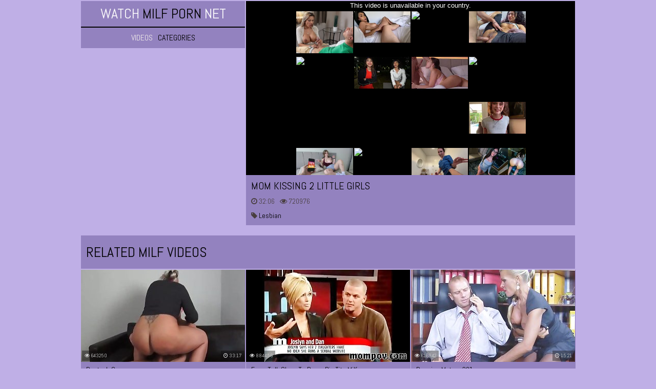

--- FILE ---
content_type: text/html; charset=UTF-8
request_url: https://watchmilfporn.net/video/mom-kissing-2-little-girls
body_size: 4381
content:
<!DOCTYPE html>
<html lang="en">
    <head>
        <title>Mom kissing 2 little girls - WatchMilfPorn.net</title>
        <meta name="viewport" content="width=device-width; initial-scale=1.0; maximum-scale=1.0; user-scalable=yes;"/>
        <meta name="apple-touch-fullscreen" content="YES" />
        <meta name="description" content="Mom kissing 2 little girls on WatchMilfPorn.net" />
        <link href="/css/styles.css" type="text/css" rel="stylesheet">
        <link href="https://fonts.googleapis.com/css?family=Abel" rel="stylesheet">
        <link rel="canonical" href="https://watchmilfporn.net/video/mom-kissing-2-little-girls" />
        <base target="_blank">
    </head>
    <body>

        <div class="wrapper">

            <div class="head-wrapper">

                <div class="head">
                    <div class="head-top">
                        <div class="head-open-menu" title="MENU">
                            <i class="fa fa-bars"></i>
                        </div>
                        <div class="logo">
                            <a href="/">Watch<span> Milf Porn </span>Net</a>
                        </div>
                    </div>
                    <div class="head-bottom">
                        <div class="head-menu">
                            <ul>
                                <li class="active"><a href="/all/">Videos</a></li>
                                <li><a href="/">Categories</a></li>
                            </ul>
                        </div>
                    </div>
                </div>

            </div>

            <div class="video-block">
            
                <div class="player">                    
                    <iframe src="https://www.pornhub.com/embed/ph5a1dbf234d8ff" frameborder="0" height="481" width="608" scrolling="no"></iframe>
                </div>

                <div class="video-info">
                
                        <h1>Mom kissing 2 little girls</h1>

                    <ul class="video-meta">
                        <li><i class="fa fa-clock-o"></i> <span>32:06</span></li>
                        <li><i class="fa fa-eye"></i> <span>720976</span></li>
                    </ul>

                    <ul class="video-tags">

                                <li><a href="/lesbian/"><i class="fa fa-tag"></i> Lesbian</a></li>

                    </ul>
                </div>

            </div>

            <div class="right-player-col">

            </div>
            
            

            <div class="clear-line"></div>

                        <h2>Related Milf Videos</h2>
                        
            
                <div class="thumb-bl">
                    <div class="thumb">
                        <a href="/video/deutsch-cougar">
                            <img src="/wmp/thumbs/76/254_Cougar.jpg" alt="Deutsch Cougar">
                            <p>Deutsch Cougar</p>
                        </a>
                        <div class="thumb-dur"><i class="fa fa-clock-o"></i> 33:17</div>
                        <div class="thumb-total"><i class="fa fa-eye"></i> 643250</div>
                    </div>
                </div>
            
                <div class="thumb-bl">
                    <div class="thumb">
                        <a href="/video/from-talk-show-to-porno-big-tits-milf">
                            <img src="/wmp/thumbs/70/828_tits.jpg" alt="From talk show to porno big tits milf">
                            <p>From talk show to porno big tits milf</p>
                        </a>
                        <div class="thumb-dur"><i class="fa fa-clock-o"></i> 5:28</div>
                        <div class="thumb-total"><i class="fa fa-eye"></i> 884456</div>
                    </div>
                </div>
            
                <div class="thumb-bl">
                    <div class="thumb">
                        <a href="/video/russian-mature-391">
                            <img src="/wmp/thumbs/71/271_Russian.jpg" alt="Russian Mature 391">
                            <p>Russian Mature 391</p>
                        </a>
                        <div class="thumb-dur"><i class="fa fa-clock-o"></i> 15:21</div>
                        <div class="thumb-total"><i class="fa fa-eye"></i> 616842</div>
                    </div>
                </div>
            
                <div class="thumb-bl">
                    <div class="thumb">
                        <a href="/video/embarazada-con-ni-o-polla">
                            <img src="/wmp/thumbs/73/866_.jpg" alt="Embarazada con niño polla">
                            <p>Embarazada con niño polla</p>
                        </a>
                        <div class="thumb-dur"><i class="fa fa-clock-o"></i> 42:56</div>
                        <div class="thumb-total"><i class="fa fa-eye"></i> 695138</div>
                    </div>
                </div>
            
                <div class="thumb-bl">
                    <div class="thumb">
                        <a href="/video/hot-british-milf-in-stockings-heels">
                            <img src="/wmp/thumbs/69/753_Stockings.jpg" alt="Hot British Milf In Stockings & Heels">
                            <p>Hot British Milf In Stockings & Heels</p>
                        </a>
                        <div class="thumb-dur"><i class="fa fa-clock-o"></i> 25:16</div>
                        <div class="thumb-total"><i class="fa fa-eye"></i> 801768</div>
                    </div>
                </div>
            
                <div class="thumb-bl">
                    <div class="thumb">
                        <a href="/video/real-brother-sister-sex-video-hd">
                            <img src="/wmp/thumbs/77/056_sex_video_HD.jpg" alt="Real brother sister sex video HD">
                            <p>Real brother sister sex video HD</p>
                        </a>
                        <div class="thumb-dur"><i class="fa fa-clock-o"></i> 20:46</div>
                        <div class="thumb-total"><i class="fa fa-eye"></i> 680613</div>
                    </div>
                </div>
            
                <div class="thumb-bl">
                    <div class="thumb">
                        <a href="/video/mia-khalifa-my-hijab-compilation-video-i-hope-you">
                            <img src="/wmp/thumbs/79/525_Video.jpg" alt="MIA KHALIFA - My Hijab Compilation Video! I Hope You Enjoy It">
                            <p>MIA KHALIFA - My Hijab Compilation Video! I Hope You Enjoy It</p>
                        </a>
                        <div class="thumb-dur"><i class="fa fa-clock-o"></i> 12:07</div>
                        <div class="thumb-total"><i class="fa fa-eye"></i> 815590</div>
                    </div>
                </div>
            
                <div class="thumb-bl">
                    <div class="thumb">
                        <a href="/video/thick-cum-facial-for-azzurra">
                            <img src="/wmp/thumbs/74/229_cum_facial_Azzurra.jpg" alt="Thick cum facial for Azzurra">
                            <p>Thick cum facial for Azzurra</p>
                        </a>
                        <div class="thumb-dur"><i class="fa fa-clock-o"></i> 7:46</div>
                        <div class="thumb-total"><i class="fa fa-eye"></i> 669802</div>
                    </div>
                </div>
            
                <div class="thumb-bl">
                    <div class="thumb">
                        <a href="/video/horny-big-tit-blonde-milf-nails-stud">
                            <img src="/wmp/thumbs/61/407_big.jpg" alt="Horny big tit blonde milf nails a stud">
                            <p>Horny big tit blonde milf nails a stud</p>
                        </a>
                        <div class="thumb-dur"><i class="fa fa-clock-o"></i> 25:35</div>
                        <div class="thumb-total"><i class="fa fa-eye"></i> 2149040</div>
                    </div>
                </div>
            
                <div class="thumb-bl">
                    <div class="thumb">
                        <a href="/video/husband-replacement">
                            <img src="/wmp/thumbs/59/634_Husband_replacement.jpg" alt="Husband replacement">
                            <p>Husband replacement</p>
                        </a>
                        <div class="thumb-dur"><i class="fa fa-clock-o"></i> 40:22</div>
                        <div class="thumb-total"><i class="fa fa-eye"></i> 1250459</div>
                    </div>
                </div>
            
            
                <div class="thumb-bl">
                    <div class="thumb">
                        <a href="/video/fucking-my-milf-sister">
                            <img src="/wmp/thumbs/83/483_MILF.jpg" alt="FUCKING MY MILF SISTER">
                            <p>FUCKING MY MILF SISTER</p>
                        </a>
                        <div class="thumb-dur"><i class="fa fa-clock-o"></i> 1:35</div>
                        <div class="thumb-total"><i class="fa fa-eye"></i> 2226</div>
                    </div>
                </div>
            
                <div class="thumb-bl">
                    <div class="thumb">
                        <a href="/video/amateur-milf-pov-fuck">
                            <img src="/wmp/thumbs/82/276_Amateur_fuck.jpg" alt="Amateur MILF POV fuck">
                            <p>Amateur MILF POV fuck</p>
                        </a>
                        <div class="thumb-dur"><i class="fa fa-clock-o"></i> 10:18</div>
                        <div class="thumb-total"><i class="fa fa-eye"></i> 17174</div>
                    </div>
                </div>
            
                <div class="thumb-bl">
                    <div class="thumb">
                        <a href="/video/amateur-blonde-milf-anal-with-younger-man">
                            <img src="/wmp/thumbs/82/626_Man.jpg" alt="Amateur Blonde Milf Anal With Younger Man">
                            <p>Amateur Blonde Milf Anal With Younger Man</p>
                        </a>
                        <div class="thumb-dur"><i class="fa fa-clock-o"></i> 12:49</div>
                        <div class="thumb-total"><i class="fa fa-eye"></i> 18004</div>
                    </div>
                </div>
            
                <div class="thumb-bl">
                    <div class="thumb">
                        <a href="/video/young-blonde-milf-back-at-work">
                            <img src="/wmp/thumbs/82/687_Young_blonde_work.jpg" alt="Young blonde milf back at work">
                            <p>Young blonde milf back at work</p>
                        </a>
                        <div class="thumb-dur"><i class="fa fa-clock-o"></i> 37:32</div>
                        <div class="thumb-total"><i class="fa fa-eye"></i> 210768</div>
                    </div>
                </div>
            
                <div class="thumb-bl">
                    <div class="thumb">
                        <a href="/video/nude-milf-mommy-porn">
                            <img src="/wmp/thumbs/82/131_mommy_porn.jpg" alt="Nude milf mommy porn">
                            <p>Nude milf mommy porn</p>
                        </a>
                        <div class="thumb-dur"><i class="fa fa-clock-o"></i> 3:39</div>
                        <div class="thumb-total"><i class="fa fa-eye"></i> 29556</div>
                    </div>
                </div>
            
                <div class="thumb-bl">
                    <div class="thumb">
                        <a href="/video/cum-eating-milf">
                            <img src="/wmp/thumbs/82/701_Cum_Eating.jpg" alt="Cum Eating MILF">
                            <p>Cum Eating MILF</p>
                        </a>
                        <div class="thumb-dur"><i class="fa fa-clock-o"></i> 2:43</div>
                        <div class="thumb-total"><i class="fa fa-eye"></i> 2151</div>
                    </div>
                </div>
            
                <div class="thumb-bl">
                    <div class="thumb">
                        <a href="/video/hot-petite-milf-gets-her-tight-ass-fucked-her-eyes">
                            <img src="/wmp/thumbs/83/121__.jpg" alt="Hot Petite MILF Gets Her Tight Ass Fucked & Her Eyes Filled w/ Cum.">
                            <p>Hot Petite MILF Gets Her Tight Ass Fucked & Her Eyes Filled w/ Cum.</p>
                        </a>
                        <div class="thumb-dur"><i class="fa fa-clock-o"></i> 27:18</div>
                        <div class="thumb-total"><i class="fa fa-eye"></i> 102311</div>
                    </div>
                </div>
            
                <div class="thumb-bl">
                    <div class="thumb">
                        <a href="/video/lesbea-milf-licks-tight-young-teen-s-asshole-and">
                            <img src="/wmp/thumbs/83/123_asshole.jpg" alt="Lesbea Milf licks tight young teen’s asshole and fingers till she cums">
                            <p>Lesbea Milf licks tight young teen’s asshole and fingers till she cums</p>
                        </a>
                        <div class="thumb-dur"><i class="fa fa-clock-o"></i> 13:06</div>
                        <div class="thumb-total"><i class="fa fa-eye"></i> 1236801</div>
                    </div>
                </div>
            
                <div class="thumb-bl">
                    <div class="thumb">
                        <a href="/video/stunning-milf-loving-on-big-thick-black-cock">
                            <img src="/wmp/thumbs/78/704_MILF_a.jpg" alt="Stunning MILF loving on a big thick black cock">
                            <p>Stunning MILF loving on a big thick black cock</p>
                        </a>
                        <div class="thumb-dur"><i class="fa fa-clock-o"></i> 12:47</div>
                        <div class="thumb-total"><i class="fa fa-eye"></i> 560281</div>
                    </div>
                </div>
            
                <div class="thumb-bl">
                    <div class="thumb">
                        <a href="/video/milf-rubbing-her-pussy-til-she-cums">
                            <img src="/wmp/thumbs/83/067_pussy_til_.jpg" alt="MILF rubbing her pussy til she cums!">
                            <p>MILF rubbing her pussy til she cums!</p>
                        </a>
                        <div class="thumb-dur"><i class="fa fa-clock-o"></i> 2:41</div>
                        <div class="thumb-total"><i class="fa fa-eye"></i> 8786</div>
                    </div>
                </div>
            
            <div class="clear-line"></div>
                       
                        <h2>Top-Rated Milf Categories</h2>
                         
               <div class="categories-list">
                    <ul>

                        <li>
                            <a href="/lesbian/">
                                <span class="category-name"><i class="fa fa-caret-right"></i> Lesbian</span>
                                <span class="category-total"> 1092</span>
                            </a>
                        </li>

                        <li>
                            <a href="/pussy/">
                                <span class="category-name"><i class="fa fa-caret-right"></i> Pussy</span>
                                <span class="category-total"> 2992</span>
                            </a>
                        </li>

                        <li>
                            <a href="/tits/">
                                <span class="category-name"><i class="fa fa-caret-right"></i> Tits</span>
                                <span class="category-total"> 7417</span>
                            </a>
                        </li>

                        <li>
                            <a href="/nude/">
                                <span class="category-name"><i class="fa fa-caret-right"></i> Nude</span>
                                <span class="category-total"> 62</span>
                            </a>
                        </li>

                        <li>
                            <a href="/mature/">
                                <span class="category-name"><i class="fa fa-caret-right"></i> Mature</span>
                                <span class="category-total"> 1942</span>
                            </a>
                        </li>

                        <li>
                            <a href="/ass/">
                                <span class="category-name"><i class="fa fa-caret-right"></i> Ass</span>
                                <span class="category-total"> 3050</span>
                            </a>
                        </li>

                        <li>
                            <a href="/pov/">
                                <span class="category-name"><i class="fa fa-caret-right"></i> Pov</span>
                                <span class="category-total"> 1976</span>
                            </a>
                        </li>

                        <li>
                            <a href="/blonde/">
                                <span class="category-name"><i class="fa fa-caret-right"></i> Blonde</span>
                                <span class="category-total"> 3741</span>
                            </a>
                        </li>

                        <li>
                            <a href="/asian/">
                                <span class="category-name"><i class="fa fa-caret-right"></i> Asian</span>
                                <span class="category-total"> 492</span>
                            </a>
                        </li>

                        <li>
                            <a href="/sex/">
                                <span class="category-name"><i class="fa fa-caret-right"></i> Sex</span>
                                <span class="category-total"> 1751</span>
                            </a>
                        </li>

                        <li>
                            <a href="/creampie/">
                                <span class="category-name"><i class="fa fa-caret-right"></i> Creampie</span>
                                <span class="category-total"> 1079</span>
                            </a>
                        </li>

                        <li>
                            <a href="/anal/">
                                <span class="category-name"><i class="fa fa-caret-right"></i> Anal</span>
                                <span class="category-total"> 1555</span>
                            </a>
                        </li>

                        <li>
                            <a href="/amateur/">
                                <span class="category-name"><i class="fa fa-caret-right"></i> Amateur</span>
                                <span class="category-total"> 3768</span>
                            </a>
                        </li>

                        <li>
                            <a href="/bbw/">
                                <span class="category-name"><i class="fa fa-caret-right"></i> Bbw</span>
                                <span class="category-total"> 311</span>
                            </a>
                        </li>

                        <li>
                            <a href="/black/">
                                <span class="category-name"><i class="fa fa-caret-right"></i> Black</span>
                                <span class="category-total"> 698</span>
                            </a>
                        </li>

                        <li>
                            <a href="/ebony/">
                                <span class="category-name"><i class="fa fa-caret-right"></i> Ebony</span>
                                <span class="category-total"> 427</span>
                            </a>
                        </li>

                        <li>
                            <a href="/redhead/">
                                <span class="category-name"><i class="fa fa-caret-right"></i> Redhead</span>
                                <span class="category-total"> 541</span>
                            </a>
                        </li>

                        <li>
                            <a href="/blowjob/">
                                <span class="category-name"><i class="fa fa-caret-right"></i> Blowjob</span>
                                <span class="category-total"> 4526</span>
                            </a>
                        </li>

                        <li>
                            <a href="/hot/">
                                <span class="category-name"><i class="fa fa-caret-right"></i> Hot</span>
                                <span class="category-total"> 691</span>
                            </a>
                        </li>

                        <li>
                            <a href="/sexy/">
                                <span class="category-name"><i class="fa fa-caret-right"></i> Sexy</span>
                                <span class="category-total"> 403</span>
                            </a>
                        </li>
                        
                   </ul>               
               </div>

<h2>Our friends</h2>


            <div class="thumb-bl">
                <div class="thumb thumb-ctr">
                    <a href="https://a.russkoe-porno.me/">
                        <img src="/wmp/top/tt/russkoe-porno.me.jpg" alt="Русское Порно">
                        <p>Русское Порно</p>
                    </a>
                </div>
            </div>
            <div class="thumb-bl">
                <div class="thumb thumb-ctr">
                    <a href="http://pornotub.mobi/">
                        <img src="/wmp/top/tt/pornotub.mobi.jpg" alt="ПорноТуб">
                        <p>ПорноТуб</p>
                    </a>
                </div>
            </div>
            <div class="thumb-bl">
                <div class="thumb thumb-ctr">
                    <a href="https://pornomesto.net/">
                        <img src="/wmp/top/tt/pornomesto.net.jpg" alt="Порно Место">
                        <p>Порно Место</p>
                    </a>
                </div>
            </div>
            <div class="thumb-bl">
                <div class="thumb thumb-ctr">
                    <a href="http://m.russkoeporno.mobi/">
                        <img src="/wmp/top/tt/russkoeporno.mobi.jpg" alt="РусскоеПорно">
                        <p>РусскоеПорно</p>
                    </a>
                </div>
            </div>
            <div class="thumb-bl">
                <div class="thumb thumb-ctr">
                    <a href="https://www.pornogorod.net/">
                        <img src="/wmp/top/tt/pornogorod.net.jpg" alt="Порно Город">
                        <p>Порно Город</p>
                    </a>
                </div>
            </div>
            <div class="thumb-bl">
                <div class="thumb thumb-ctr">
                    <a href="https://pornoimperia.net/">
                        <img src="/wmp/top/tt/pornoimperia.net.jpg" alt="ПорноИмперия">
                        <p>ПорноИмперия</p>
                    </a>
                </div>
            </div>
            <div class="thumb-bl">
                <div class="thumb thumb-ctr">
                    <a href="http://www.seksvideo.tv/">
                        <img src="/wmp/top/tt/seksvideo.tv.jpg" alt="Секс Видео">
                        <p>Секс Видео</p>
                    </a>
                </div>
            </div>
            <div class="thumb-bl">
                <div class="thumb thumb-ctr">
                    <a href="https://tolkoporno.net/">
                        <img src="/wmp/top/tt/tolkoporno.net.jpg" alt="ТолькоПорно">
                        <p>ТолькоПорно</p>
                    </a>
                </div>
            </div>
            <div class="thumb-bl">
                <div class="thumb thumb-ctr">
                    <a href="https://m.domporno.tv/">
                        <img src="/wmp/top/tt/domporno.tv.jpg" alt="Дом Порно">
                        <p>Дом Порно</p>
                    </a>
                </div>
            </div>
            <div class="thumb-bl">
                <div class="thumb thumb-ctr">
                    <a href="http://m.russex.tv/">
                        <img src="/wmp/top/tt/russex.tv.jpg" alt="ПорноРусь">
                        <p>ПорноРусь</p>
                    </a>
                </div>
            </div>
            <div class="thumb-bl">
                <div class="thumb thumb-ctr">
                    <a href="https://www.pornostrana.tv/">
                        <img src="/wmp/top/tt/pornostrana.tv.jpg" alt="Порно Страна">
                        <p>Порно Страна</p>
                    </a>
                </div>
            </div>
            <div class="thumb-bl">
                <div class="thumb thumb-ctr">
                    <a href="http://pizdarium.com/">
                        <img src="/wmp/top/tt/pizdarium.com.jpg" alt="Бесплатное Порно Видео">
                        <p>Бесплатное Порно Видео</p>
                    </a>
                </div>
            </div>
            <div class="thumb-bl">
                <div class="thumb thumb-ctr">
                    <a href="https://www.pornodoma.me/">
                        <img src="/wmp/top/tt/pornodoma.me.jpg" alt="Порно Дома">
                        <p>Порно Дома</p>
                    </a>
                </div>
            </div>
            <div class="thumb-bl">
                <div class="thumb thumb-ctr">
                    <a href="http://vseporno.tv/">
                        <img src="/wmp/top/tt/vseporno.tv.jpg" alt="ВсеПорно">
                        <p>ВсеПорно</p>
                    </a>
                </div>
            </div>
            <div class="thumb-bl">
                <div class="thumb thumb-ctr">
                    <a href="http://www.pornorussia.net/">
                        <img src="/wmp/top/tt/pornorussia.net.jpg" alt="Русский Порно Туб">
                        <p>Русский Порно Туб</p>
                    </a>
                </div>
            </div>
            <div class="thumb-bl">
                <div class="thumb thumb-ctr">
                    <a href="https://pornisland.tv/">
                        <img src="/wmp/top/tt/pornisland.tv.jpg" alt="PornIsland">
                        <p>PornIsland</p>
                    </a>
                </div>
            </div>
            <div class="thumb-bl">
                <div class="thumb thumb-ctr">
                    <a href="https://pornoisla.com/">
                        <img src="/wmp/top/tt/pornoisla.com.jpg" alt="PornoIsla">
                        <p>PornoIsla</p>
                    </a>
                </div>
            </div>
            <div class="thumb-bl">
                <div class="thumb thumb-ctr">
                    <a href="https://pornoile.com/">
                        <img src="/wmp/top/tt/pornoile.com.jpg" alt="PornoIle">
                        <p>PornoIle</p>
                    </a>
                </div>
            </div>
            <div class="thumb-bl">
                <div class="thumb thumb-ctr">
                    <a href="https://pornoisola.com/">
                        <img src="/wmp/top/tt/pornoisola.com.jpg" alt="PornoIsola">
                        <p>PornoIsola</p>
                    </a>
                </div>
            </div>
            <div class="thumb-bl">
                <div class="thumb thumb-ctr">
                    <a href="https://pornowyspa.com/">
                        <img src="/wmp/top/tt/pornowyspa.com.jpg" alt="PornoWyspa">
                        <p>PornoWyspa</p>
                    </a>
                </div>
            </div>
            <div class="thumb-bl">
                <div class="thumb thumb-ctr">
                    <a href="https://www.pornoostrov.com/">
                        <img src="/wmp/top/tt/pornoostrov.com.jpg" alt="ПорноОстров">
                        <p>ПорноОстров</p>
                    </a>
                </div>
            </div>
            <div class="thumb-bl">
                <div class="thumb thumb-ctr">
                    <a href="/friend/watchteenporn.net">
                        <img src="/wmp/top/tt/watchteenporn.net.jpg" alt="WatchTeenPorn">
                        <p>WatchTeenPorn</p>
                    </a>
                </div>
            </div>
            <div class="thumb-bl">
                <div class="thumb thumb-ctr">
                    <a href="/friend/porninhd.net">
                        <img src="/wmp/top/tt/porninhd.net.jpg" alt="PornInHD">
                        <p>PornInHD</p>
                    </a>
                </div>
            </div>
            <div class="thumb-bl">
                <div class="thumb thumb-ctr">
                    <a href="/friend/watchlesbianporn.net">
                        <img src="/wmp/top/tt/watchlesbianporn.net.jpg" alt="WatchLesbianPorn">
                        <p>WatchLesbianPorn</p>
                    </a>
                </div>
            </div>
            <div class="thumb-bl">
                <div class="thumb thumb-ctr">
                    <a href="/friend/watchblackporn.net">
                        <img src="/wmp/top/tt/watchblackporn.net.jpg" alt="WatchBlackPorn">
                        <p>WatchBlackPorn</p>
                    </a>
                </div>
            </div>
            <div class="thumb-bl">
                <div class="thumb thumb-ctr">
                    <a href="/friend/watchasianporn.net">
                        <img src="/wmp/top/tt/watchasianporn.net.jpg" alt="WatchAsianPorn">
                        <p>WatchAsianPorn</p>
                    </a>
                </div>
            </div>
            <div class="thumb-bl">
                <div class="thumb thumb-ctr">
                    <a href="/friend/vintagepornhere.net">
                        <img src="/wmp/top/tt/vintagepornhere.net.jpg" alt="VintagePornHere">
                        <p>VintagePornHere</p>
                    </a>
                </div>
            </div>
            <div class="thumb-bl">
                <div class="thumb thumb-ctr">
                    <a href="/friend/maturepornhere.net">
                        <img src="/wmp/top/tt/maturepornhere.net.jpg" alt="MaturePornHere">
                        <p>MaturePornHere</p>
                    </a>
                </div>
            </div>
            <div class="thumb-bl">
                <div class="thumb thumb-ctr">
                    <a href="/friend/watchjapaneseporn.net">
                        <img src="/wmp/top/tt/watchjapaneseporn.net.jpg" alt="WatchJapanesePorn">
                        <p>WatchJapanesePorn</p>
                    </a>
                </div>
            </div>
            <div class="thumb-bl">
                <div class="thumb thumb-ctr">
                    <a href="/friend/youngpornhere.net">
                        <img src="/wmp/top/tt/youngpornhere.net.jpg" alt="YoungPornHere">
                        <p>YoungPornHere</p>
                    </a>
                </div>
            </div>
            <div class="thumb-bl">
                <div class="thumb thumb-ctr">
                    <a href="/friend/watchmomporn.net">
                        <img src="/wmp/top/tt/watchmomporn.net.jpg" alt="WatchMomPorn">
                        <p>WatchMomPorn</p>
                    </a>
                </div>
            </div>
            <div class="thumb-bl">
                <div class="thumb thumb-ctr">
                    <a href="/friend/homepornhere.net">
                        <img src="/wmp/top/tt/homepornhere.net.jpg" alt="HomePornHere">
                        <p>HomePornHere</p>
                    </a>
                </div>
            </div>
            <div class="thumb-bl">
                <div class="thumb thumb-ctr">
                    <a href="/friend/amateurpornhere.net">
                        <img src="/wmp/top/tt/amateurpornhere.net.jpg" alt="AmateurPornHere">
                        <p>AmateurPornHere</p>
                    </a>
                </div>
            </div>
            <div class="thumb-bl">
                <div class="thumb thumb-ctr">
                    <a href="/friend/ebonypornhere.net">
                        <img src="/wmp/top/tt/ebonypornhere.net.jpg" alt="EbonyPornHere">
                        <p>EbonyPornHere</p>
                    </a>
                </div>
            </div>
            <div class="thumb-bl">
                <div class="thumb thumb-ctr">
                    <a href="/friend/watchgrannyporn.net">
                        <img src="/wmp/top/tt/watchgrannyporn.net.jpg" alt="WatchGrannyPorn">
                        <p>WatchGrannyPorn</p>
                    </a>
                </div>
            </div>
            <div class="thumb-bl">
                <div class="thumb thumb-ctr">
                    <a href="/friend/watchbbwporn.net">
                        <img src="/wmp/top/tt/watchbbwporn.net.jpg" alt="WatchBBWPorn">
                        <p>WatchBBWPorn</p>
                    </a>
                </div>
            </div>
            <div class="thumb-bl">
                <div class="thumb thumb-ctr">
                    <a href="/friend/watchanalporn.net">
                        <img src="/wmp/top/tt/watchanalporn.net.jpg" alt="WatchAnalPorn">
                        <p>WatchAnalPorn</p>
                    </a>
                </div>
            </div>
            <div class="thumb-bl">
                <div class="thumb thumb-ctr">
                    <a href="/friend/sexvideoshere.net">
                        <img src="/wmp/top/tt/sexvideoshere.net.jpg" alt="SexVideosHere">
                        <p>SexVideosHere</p>
                    </a>
                </div>
            </div>
            <div class="thumb-bl">
                <div class="thumb thumb-ctr">
                    <a href="/friend/hardcorepornhere.net">
                        <img src="/wmp/top/tt/hardcorepornhere.net.jpg" alt="HardcorePornHere">
                        <p>HardcorePornHere</p>
                    </a>
                </div>
            </div>
            <div class="thumb-bl">
                <div class="thumb thumb-ctr">
                    <a href="/friend/watchmassageporn.net">
                        <img src="/wmp/top/tt/watchmassageporn.net.jpg" alt="WatchMassagePorn">
                        <p>WatchMassagePorn</p>
                    </a>
                </div>
            </div>
               <div class="clear-line"></div>
               
    </div>

          <div class="footer-wrapper">
            <div class="footer">
                <p><span><a href="/">© 2018 watchmilfporn.net</a></span> All models depicted herein were at least 18 years of age: 18 USC 2257 Record-Keeping Requirements Compliance Statements.</p>
            </div>
          </div>

        <link href="/font/css/font-awesome.css" rel="stylesheet">
        <script src="/js/jquery-1.11.0.min.js"></script>
        <script src="/js/functions.js"></script>

<!--LiveInternet counter--><script type="text/javascript">
document.write("<a href='//www.liveinternet.ru/click' "+
"target=_blank><img src='//counter.yadro.ru/hit?t45.1;r"+
escape(document.referrer)+((typeof(screen)=="undefined")?"":
";s"+screen.width+"*"+screen.height+"*"+(screen.colorDepth?
screen.colorDepth:screen.pixelDepth))+";u"+escape(document.URL)+
";h"+escape(document.title.substring(0,150))+";"+Math.random()+
"' alt='' title='LiveInternet' "+
"border='0' width='31' height='31'><\/a>")

</script><!--/LiveInternet-->

    <script defer src="https://static.cloudflareinsights.com/beacon.min.js/vcd15cbe7772f49c399c6a5babf22c1241717689176015" integrity="sha512-ZpsOmlRQV6y907TI0dKBHq9Md29nnaEIPlkf84rnaERnq6zvWvPUqr2ft8M1aS28oN72PdrCzSjY4U6VaAw1EQ==" data-cf-beacon='{"version":"2024.11.0","token":"a8c771ec99bf47b0a0f13c8b2a93d47e","r":1,"server_timing":{"name":{"cfCacheStatus":true,"cfEdge":true,"cfExtPri":true,"cfL4":true,"cfOrigin":true,"cfSpeedBrain":true},"location_startswith":null}}' crossorigin="anonymous"></script>
</body>
</html>

--- FILE ---
content_type: text/html; charset=UTF-8
request_url: https://www.pornhub.com/embed/ph5a1dbf234d8ff
body_size: 6035
content:
<!DOCTYPE html>
<html>
<head>
    	<title>Embed Player - Pornhub.com</title>
            <meta name="robots" content="noindex, follow" />
    	<link rel="shortcut icon" href="https://ei.phncdn.com/www-static/favicon.ico?cache=2026012101" />
			<link rel="dns-prefetch" href="//ki.phncdn.com/">
		<link rel="dns-prefetch" href="//es.phncdn.com">
		<link rel="dns-prefetch" href="//cdn1d-static-shared.phncdn.com">
		<link rel="dns-prefetch" href="//apis.google.com">
		<link rel="dns-prefetch" href="//ajax.googleapis.com">
		<link rel="dns-prefetch" href="//www.google-analytics.com">
		<link rel="dns-prefetch" href="//twitter.com">
		<link rel="dns-prefetch" href="//p.twitter.com">
		<link rel="dns-prefetch" href="//platform.tumblr.com">
		<link rel="dns-prefetch" href="//platform.twitter.com">
		<link rel="dns-prefetch" href="//ads.trafficjunky.net">
		<link rel="dns-prefetch" href="//ads2.contentabc.com">
		<link rel="dns-prefetch" href="//cdn1.ads.contentabc.com">
		<link rel="dns-prefetch" href="//media.trafficjunky.net">
		<link rel="dns-prefetch" href="//cdn.feeds.videosz.com">
		<link rel="dns-prefetch" href="//cdn.niche.videosz.com">
		<link rel="dns-prefetch" href="//cdn1-smallimg.phncdn.com">
		<link rel="dns-prefetch" href="//m2.nsimg.net">
        <link rel="dns-prefetch" href="//imagetransform.icfcdn.com">
		<script>
        var COOKIE_DOMAIN = 'pornhub.com';
    	var page_params = {};
	</script>

        <script src="https://media.trafficjunky.net/js/holiday-promo.js"></script>
	<style>
        body {
            background: #000 none repeat scroll 0 0;
            color: #fff;
            font-family: Arial,Helvetica,sans-serif;
            font-size: 12px;
        }
        
        .removedVideo {
            width:100%;
        }
        
        .removedVideoText {
            display: block;
            text-align: center;
            padding: 0.5%;
            color: #FFFFFF;
            font-size: 1.2em;
        }
        
        .videoEmbedLink {
            position: absolute;
            top: -20px;
            left: 0;
        }
        
		.userMessageSection {
			text-align: center;
			color: #fff;
			font-family: Arial, Helvetica, sans-serif;
			padding: 20px;
			z-index: 10;
			height: 225px;
			margin: auto;
			top: 0;
			bottom: 0;
			left: 0;
			right: 0;
			position: absolute;
			box-sizing: border-box;

            &.notAvailable {
                height: 100%;

                h2 {
                    position: absolute;
                    top: 50%;
                    left: 50%;
                    transform: translate(-50%, -50%);
                }
            }
		}

		.userMessageSection a,
		.userMessageSection a:visited {
			color: #f90;
			text-decoration: none;
			cursor: pointer;
		}

		.userMessageSection a:hover {
			text-decoration: underline;
		}

		.userMessageSection h2 {
			color: #fff;
			font-family: Arial, Helvetica, sans-serif;
			font-size: 22px;
			font-weight: normal;
			height: 56px;
			line-height: 28px;
			margin: 0 auto 20px;
			padding: 0;
			text-align: center;
			width: 300px;
		}

		a.orangeButton {
			color: #000;
			background: #f90;
			border-radius: 4px;
			-webkit-border-radius: 4px;
			-moz-border-radius: 4px;
			-ms-border-radius: 4px;
			box-sizing: border-box;
			color: rgb(20, 20, 20);
			cursor: pointer;
			display: inline-block;
			font-size: 20px;
			height: 49px;
			margin-bottom: 15px;
			padding: 13px 15px;
			position: relative;
			text-align: center;
			text-decoration: none;
			width: 486px;
			border: 0;
		}

		a.orangeButton:hover {
			background: #ffa31a;
			text-decoration: none;
		}

		a.orangeButton:visited {
			color: #000;
		}

		p.last {
			font-size: 14px;
		}

		#currentVideoImage {
			opacity: .3;
			position: absolute;
			left: 0;
			top: 0;
			min-width: 100%;
			min-height: 100%;
		}

		@media all and (max-width: 520px) {
			.userMessageSection h2 {
				font-size: 18px;
				line-height: 20px;
				width: auto;
				margin-bottom: 10px;
			}
			a.orangeButton {
				width: 95%;
				font-size: 18px;
				height: 45px;
			}

			p.last {
				font-size: 12px;
			}
		}

	</style>

    </head>

<body style="position: absolute; margin:0px; height:100%; width:100%; background: #000">
			

<style>
	body {
		background: #000 none repeat scroll 0 0;
		color: #fff;
		font-family: Arial,Helvetica,sans-serif;
		font-size: 12px;
	}
	a {
		outline-style: none;
		text-decoration: none;
		color: #f90;
	}
	* {
		margin: 0;
		padding: 0;
	}
	.clear{
		clear: both;
	}
	.removedVideo{
		width:100%;
	}
	.removedVideoText, .removedVideoTextPornhub{
		display: block;
		text-align: center;
		padding: 0.5%;
		color: #FFFFFF;
		font-size: 1.2em;
	}
	.removedVideo ul {
		margin:0 auto;
		width:55%;
		height:auto;
		display: block;
	}
	.removedVideo ul li{
		list-style:none;
		display: block;
		width: 25%;
		height: auto;
		float: left;
		border-top: 2px solid #000;
		border-left: 2px solid #000;
		border-bottom: 2px solid #000;
		position: relative;
		display: block;
		box-sizing: border-box;
		background-color: #000;
	}
	.removedVideo ul li:nth-child(2n+1){
		border-right: 2px solid #000;
	}
	.removedVideo ul li a{
		display: block;
		width: 100%;
		height: 100%;
		color: #000000;
	}
	.duration{
		position: absolute;
		bottom:5px;
		left:5px;
		display: none;
		color: #FFFFFF;
	}
	.titleRelated{
		position: absolute;
		top:0;
		display: none;
		color: #f90;
	}
	.voteRelated{
		position: absolute;
		display: none;
		bottom:5px;
		right:5px;
		color: #FFFFFF;
	}
	.icon-thumb-up{
		top: 1px;
		float: right;
		border: 0;
		background: transparent url(https://ei.phncdn.com/www-static/images/sprite-pornhub-nf.png?cache=2026012101) scroll no-repeat 0 0;
		background-position: -72px -225px;
		width: 15px;
		height: 14px;
		margin-left: 4px;
	}
	.privateOverlay{
		position: absolute;
		z-index: 100;
		top: 0;
		width: 100%;
	}
	.private-vid-title{
		position: absolute;
		bottom:5%;
		width:100%;
		z-index: 150;
		text-align: center;
		font-size: 1em;
	}
	.wrapper{
		position: absolute;
		top:0;
		bottom: 0;
		right: 0;
		left: 0;
		z-index: 1;
		display: block;
	}
	.selectVideoThumb:hover .wrapper{
		background-color: #0c0c0c;
		opacity: 0.7;
	}
	.selectVideoThumb:hover .voteRelated{
		display: block;
		z-index: 20;
	}
	.selectVideoThumb:hover .titleRelated{
		display: block;
		z-index: 30;
	}
	.selectVideoThumb:hover .duration{
		display: block;
		z-index: 40;
	}
    .videoEmbedLink {
        position: absolute;
        top: 0;
        left: 0;
        pointer-events: none;
        color: transparent;
    }
	@media screen and (max-width: 1024px) {
		.removedVideo ul {
			width: 70%;
		}
		.removedVideoText{
			padding: 0.2%;
			font-size: 1.1em;
		}

	}
</style>

<script type="text/javascript">
		var compaignVersion = '-html5';
	try {
		var fo = new ActiveXObject('ShockwaveFlash.ShockwaveFlash');
		if (fo) {
			compaignVersion = '';
		}
	} catch (e) {
		if (navigator.mimeTypes
				&& navigator.mimeTypes['application/x-shockwave-flash'] != undefined
				&& navigator.mimeTypes['application/x-shockwave-flash'].enabledPlugin) {
			compaignVersion = '';

		}
	}

	function getUrlVars() {
		var vars = {},
		    parts = window.location.href.replace(/[?&]+([^=&]+)=([^&]*)/gi, function(m,key,value) {
                vars[key] = value;
            });
		return vars;
	}
</script>
	
	
<script type="text/javascript">
		document.addEventListener("click", function (e) {
		var element =  document.getElementById('removedwrapper'),
			urlToGo = '/view_video.php?viewkey=ph5a1dbf234d8ff&utm_source=watchmilfporn.net&utm_medium=embed&utm_campaign=embed-removed'+compaignVersion;
		if (document.body.contains(element)) {
			// Element exists and list of video build.
			var level = 0;
			for (var element = e.target; element; element = element.parentNode) {
				if (element.id === 'x') {
					document.getElementsByClassName("selectVideoThumb").innerHTML = (level ? "inner " : "") + "x clicked";
					return;
				}
				level++;
			}
			if (level!==10){
				window.open(urlToGo, '_blank');
			}
		}
	});
</script>


		<input type="hidden" target="_blank" rel="noopener noreferrer" class="goToUrl" />
	<input type="hidden" target="_blank" rel="noopener noreferrer" class="goToUrlLogo" />
	
				<div id="removedwrapper" class="removedVideo" style="color: #FFFFFF;">
			<span class="removedVideoText">This video is unavailable in your country.</span>
			<ul>
				
        <script type="text/javascript">
            var i = '0';
        </script>
        <li class="videoblock videoBox" id="459887471" data-video-id="459887471" >
	<div class="wrap">
		<div class="phimage">
						<div class="marker-overlays">
											</div>

									<a href="" target="_blank" rel="noopener noreferrer" class="selectVideoThumb">
				<script type="text/javascript">

					var newElement  = document.getElementsByTagName("a")[i],
						elementtogo = 	'';
					if(compaignVersion == ''){
						elementtogo = '/view_video.php?viewkey=6723b533e2de9&utm_source=watchmilfporn.net&utm_medium=embed&utm_campaign=embed-removed-nt4x4';
					} else{
						elementtogo = '/view_video.php?viewkey=6723b533e2de9&utm_source=watchmilfporn.net&utm_medium=embed&utm_campaign=embed-removed-nt4x4-html5';
					}
					newElement.setAttribute('href', elementtogo);
				</script>
				<var class="duration">28:34</var>
				<span class="titleRelated">Cock Hungry StepMom Shalina Devine Catches Stepson Masturbating Offers A Helping Hand - S22:E2</span>
				<span class="voteRelated">85%<i class="icon-thumb-up"></i></span>
				<img src="https://ei.phncdn.com/videos/202410/31/459887471/original/(m=qXQQ9YZbeGcEGgaaaa)(mh=7XR0R7VLU8a3hNG2)0.jpg" alt="Cock Hungry StepMom Shalina Devine Catches Stepson Masturbating Offers A Helping Hand - S22:E2" data-mediumthumb="https://ei.phncdn.com/videos/202410/31/459887471/original/(m=qXQQ9YZbecuKGgaaaa)(mh=OWZokjBneHVRfDm2)0.jpg" class="js-preload js-videoThumb js-videoThumbFlip thumb" width="100%"
				 class="rotating" id="2416024164459887471" data-video-id="459887471" data-prefix-id="2416024164459887471" data-thumbs="16" data-path="https://ei.phncdn.com/videos/202410/31/459887471/original/(m=qXQQ9YZbeWdTGgaaaa)(mh=IJYkJBUM8e7TV-6V){index}.jpg" data-end="2416024164459887471"				     title="Cock Hungry StepMom Shalina Devine Catches Stepson Masturbating Offers A Helping Hand - S22:E2" />
				<div class="wrapper"></div>
			</a>
		</div>
			</div>
</li>


                    <script type="text/javascript">
            var i = '1';
        </script>
        <li class="videoblock videoBox" id="478186905" data-video-id="478186905" >
	<div class="wrap">
		<div class="phimage">
						<div class="marker-overlays">
											</div>

									<a href="" target="_blank" rel="noopener noreferrer" class="selectVideoThumb">
				<script type="text/javascript">

					var newElement  = document.getElementsByTagName("a")[i],
						elementtogo = 	'';
					if(compaignVersion == ''){
						elementtogo = '/view_video.php?viewkey=6932835169e36&utm_source=watchmilfporn.net&utm_medium=embed&utm_campaign=embed-removed-nt4x4';
					} else{
						elementtogo = '/view_video.php?viewkey=6932835169e36&utm_source=watchmilfporn.net&utm_medium=embed&utm_campaign=embed-removed-nt4x4-html5';
					}
					newElement.setAttribute('href', elementtogo);
				</script>
				<var class="duration">11:03</var>
				<span class="titleRelated">Vacation Accident With Thick Arab Step Sis - Roxie Sinner - Family Therapy - Alex Adams</span>
				<span class="voteRelated">86%<i class="icon-thumb-up"></i></span>
				<img src="https://pix-fl.phncdn.com/c6371/videos/202512/05/31812975/original_31812975.mp4/plain/ex:1:no/bg:0:0:0/rs:fit:160:120/vts:348?hdnea=st=1769068729~exp=1769155129~hdl=-1~hmac=fb1d679e9cb67d394211aff0bce62154ff0d4d69" alt="Vacation Accident With Thick Arab Step Sis - Roxie Sinner - Family Therapy - Alex Adams" data-mediumthumb="https://pix-fl.phncdn.com/c6371/videos/202512/05/31812975/original_31812975.mp4/plain/ex:1:no/bg:0:0:0/rs:fit:258:145/vts:348?hdnea=st=1769068729~exp=1769155129~hdl=-1~hmac=672e004b7a775e23422ead6071a875244ba68c49" class="js-preload js-videoThumb js-videoThumbFlip thumb" width="100%"
				 class="rotating" id="9801149323478186905" data-video-id="478186905" data-prefix-id="9801149323478186905" data-thumbs="16" data-path="/c6371/videos/202512/05/31812975/original_31812975.mp4/plain/rs:fit:240:180/vts:348{index}.jpg" data-end="9801149323478186905"				     title="Vacation Accident With Thick Arab Step Sis - Roxie Sinner - Family Therapy - Alex Adams" />
				<div class="wrapper"></div>
			</a>
		</div>
			</div>
</li>


                    <script type="text/javascript">
            var i = '2';
        </script>
        <li class="videoblock videoBox" id="478021675" data-video-id="478021675" >
	<div class="wrap">
		<div class="phimage">
						<div class="marker-overlays">
											</div>

									<a href="" target="_blank" rel="noopener noreferrer" class="selectVideoThumb">
				<script type="text/javascript">

					var newElement  = document.getElementsByTagName("a")[i],
						elementtogo = 	'';
					if(compaignVersion == ''){
						elementtogo = '/view_video.php?viewkey=692e0f0653f63&utm_source=watchmilfporn.net&utm_medium=embed&utm_campaign=embed-removed-nt4x4';
					} else{
						elementtogo = '/view_video.php?viewkey=692e0f0653f63&utm_source=watchmilfporn.net&utm_medium=embed&utm_campaign=embed-removed-nt4x4-html5';
					}
					newElement.setAttribute('href', elementtogo);
				</script>
				<var class="duration">11:19</var>
				<span class="titleRelated">Fucking my busty bombshell highschool bully - Kayley Gunner</span>
				<span class="voteRelated">87%<i class="icon-thumb-up"></i></span>
				<img src="https://pix-cdn77.phncdn.com/c6251/videos/202512/01/31441065/original/019ae088-ad31-762e-90d6-8ddf688e3274.jpg/plain/rs:fit:160:120?hash=LrQP7bcU7IUmWtBned5i3rMGvDg=&validto=1769155129" alt="Fucking my busty bombshell highschool bully - Kayley Gunner" data-mediumthumb="https://pix-cdn77.phncdn.com/c6251/videos/202512/01/31441065/original/019ae088-ad31-762e-90d6-8ddf688e3274.jpg/plain/rs:fit:258:145?hash=haoHNuGckRpYfqd5qFJI3i0aUU4=&validto=1769155129" class="js-preload js-videoThumb js-videoThumbFlip thumb" width="100%"
				 class="rotating" id="2691591308478021675" data-video-id="478021675" data-prefix-id="2691591308478021675" data-thumbs="16" data-path="/c6251/videos/202512/01/31441065/original/019ae088-ad31-762e-90d6-8ddf688e3274.jpg/plain/rs:fit:240:180{index}.jpg" data-end="2691591308478021675"				     title="Fucking my busty bombshell highschool bully - Kayley Gunner" />
				<div class="wrapper"></div>
			</a>
		</div>
			</div>
</li>


                    <script type="text/javascript">
            var i = '3';
        </script>
        <li class="videoblock videoBox" id="478059435" data-video-id="478059435" >
	<div class="wrap">
		<div class="phimage">
						<div class="marker-overlays">
											</div>

									<a href="" target="_blank" rel="noopener noreferrer" class="selectVideoThumb">
				<script type="text/javascript">

					var newElement  = document.getElementsByTagName("a")[i],
						elementtogo = 	'';
					if(compaignVersion == ''){
						elementtogo = '/view_video.php?viewkey=692f1b1ae6494&utm_source=watchmilfporn.net&utm_medium=embed&utm_campaign=embed-removed-nt4x4';
					} else{
						elementtogo = '/view_video.php?viewkey=692f1b1ae6494&utm_source=watchmilfporn.net&utm_medium=embed&utm_campaign=embed-removed-nt4x4-html5';
					}
					newElement.setAttribute('href', elementtogo);
				</script>
				<var class="duration">17:56</var>
				<span class="titleRelated">DON&#039;T WATCH THIS VIDEO!!!...Something Happens at 15:52 👀</span>
				<span class="voteRelated">86%<i class="icon-thumb-up"></i></span>
				<img src="https://pix-fl.phncdn.com/c6371/videos/202512/02/31527945/original_31527945.m4v/plain/ex:1:no/bg:0:0:0/rs:fit:160:120/vts:886?hdnea=st=1769068729~exp=1769155129~hdl=-1~hmac=5a57a65948057aeaae6bac823f6ed8636b929f22" alt="DON&#039;T WATCH THIS VIDEO!!!...Something Happens at 15:52 👀" data-mediumthumb="https://pix-fl.phncdn.com/c6371/videos/202512/02/31527945/original_31527945.m4v/plain/ex:1:no/bg:0:0:0/rs:fit:258:145/vts:886?hdnea=st=1769068729~exp=1769155129~hdl=-1~hmac=a5799f9e001142949d86f59aa91172dd0c242231" class="js-preload js-videoThumb js-videoThumbFlip thumb" width="100%"
				 class="rotating" id="5120808627478059435" data-video-id="478059435" data-prefix-id="5120808627478059435" data-thumbs="16" data-path="/c6371/videos/202512/02/31527945/original_31527945.m4v/plain/rs:fit:240:180/vts:886{index}.jpg" data-end="5120808627478059435"				     title="DON&#039;T WATCH THIS VIDEO!!!...Something Happens at 15:52 👀" />
				<div class="wrapper"></div>
			</a>
		</div>
			</div>
</li>


                    <script type="text/javascript">
            var i = '4';
        </script>
        <li class="videoblock videoBox" id="478466425" data-video-id="478466425" >
	<div class="wrap">
		<div class="phimage">
						<div class="marker-overlays">
											</div>

									<a href="" target="_blank" rel="noopener noreferrer" class="selectVideoThumb">
				<script type="text/javascript">

					var newElement  = document.getElementsByTagName("a")[i],
						elementtogo = 	'';
					if(compaignVersion == ''){
						elementtogo = '/view_video.php?viewkey=693aec5f730c9&utm_source=watchmilfporn.net&utm_medium=embed&utm_campaign=embed-removed-nt4x4';
					} else{
						elementtogo = '/view_video.php?viewkey=693aec5f730c9&utm_source=watchmilfporn.net&utm_medium=embed&utm_campaign=embed-removed-nt4x4-html5';
					}
					newElement.setAttribute('href', elementtogo);
				</script>
				<var class="duration">21:38</var>
				<span class="titleRelated">Stepmother asked him for a massage and he couldn&#039;t resist...</span>
				<span class="voteRelated">88%<i class="icon-thumb-up"></i></span>
				<img src="https://pix-cdn77.phncdn.com/c6251/videos/202512/11/32414895/original/019b0e56-876d-7e61-aeca-d8d47e8a3ea5.jpg/plain/rs:fit:160:120?hash=rnVhUbIZM23PHkG1eaT_pYPWNy8=&validto=1769155129" alt="Stepmother asked him for a massage and he couldn&#039;t resist..." data-mediumthumb="https://pix-cdn77.phncdn.com/c6251/videos/202512/11/32414895/original/019b0e56-876d-7e61-aeca-d8d47e8a3ea5.jpg/plain/rs:fit:258:145?hash=a3Sv0088r7TvI5_qSEx57yLPHrI=&validto=1769155129" class="js-preload js-videoThumb js-videoThumbFlip thumb" width="100%"
				 class="rotating" id="8820309364478466425" data-video-id="478466425" data-prefix-id="8820309364478466425" data-thumbs="16" data-path="/c6251/videos/202512/11/32414895/original/019b0e56-876d-7e61-aeca-d8d47e8a3ea5.jpg/plain/rs:fit:240:180{index}.jpg" data-end="8820309364478466425"				     title="Stepmother asked him for a massage and he couldn&#039;t resist..." />
				<div class="wrapper"></div>
			</a>
		</div>
			</div>
</li>


                    <script type="text/javascript">
            var i = '5';
        </script>
        <li class="videoblock videoBox" id="478058235" data-video-id="478058235" >
	<div class="wrap">
		<div class="phimage">
						<div class="marker-overlays">
											</div>

									<a href="" target="_blank" rel="noopener noreferrer" class="selectVideoThumb">
				<script type="text/javascript">

					var newElement  = document.getElementsByTagName("a")[i],
						elementtogo = 	'';
					if(compaignVersion == ''){
						elementtogo = '/view_video.php?viewkey=692f1c2750db6&utm_source=watchmilfporn.net&utm_medium=embed&utm_campaign=embed-removed-nt4x4';
					} else{
						elementtogo = '/view_video.php?viewkey=692f1c2750db6&utm_source=watchmilfporn.net&utm_medium=embed&utm_campaign=embed-removed-nt4x4-html5';
					}
					newElement.setAttribute('href', elementtogo);
				</script>
				<var class="duration">10:11</var>
				<span class="titleRelated">Public Pickup - We Met Her In A Park And Made Her Join A Threesome</span>
				<span class="voteRelated">85%<i class="icon-thumb-up"></i></span>
				<img src="https://pix-fl.phncdn.com/c6251/videos/202512/02/31528545/original/019ae010-6736-75fb-8d4d-1230f55b681a.png/plain/rs:fit:160:120?hdnea=st=1769068729~exp=1769155129~hdl=-1~hmac=2fb8ab90f1de2f0d4f792fe41273f6ee23f03a2a" alt="Public Pickup - We Met Her In A Park And Made Her Join A Threesome" data-mediumthumb="https://pix-cdn77.phncdn.com/c6251/videos/202512/02/31528545/original/019ae010-6736-75fb-8d4d-1230f55b681a.png/plain/rs:fit:258:145?hash=xYNo_t5KVlq0WEHcox7UqabnbGU=&validto=1769155129" class="js-preload js-videoThumb js-videoThumbFlip thumb" width="100%"
				 class="rotating" id="7729884619478058235" data-video-id="478058235" data-prefix-id="7729884619478058235" data-thumbs="16" data-path="/c6251/videos/202512/02/31528545/original/019ae010-6736-75fb-8d4d-1230f55b681a.png/plain/rs:fit:240:180{index}.jpg" data-end="7729884619478058235"				     title="Public Pickup - We Met Her In A Park And Made Her Join A Threesome" />
				<div class="wrapper"></div>
			</a>
		</div>
			</div>
</li>


                    <script type="text/javascript">
            var i = '6';
        </script>
        <li class="videoblock videoBox" id="478244905" data-video-id="478244905" >
	<div class="wrap">
		<div class="phimage">
						<div class="marker-overlays">
											</div>

									<a href="" target="_blank" rel="noopener noreferrer" class="selectVideoThumb">
				<script type="text/javascript">

					var newElement  = document.getElementsByTagName("a")[i],
						elementtogo = 	'';
					if(compaignVersion == ''){
						elementtogo = '/view_video.php?viewkey=6934472d7bf16&utm_source=watchmilfporn.net&utm_medium=embed&utm_campaign=embed-removed-nt4x4';
					} else{
						elementtogo = '/view_video.php?viewkey=6934472d7bf16&utm_source=watchmilfporn.net&utm_medium=embed&utm_campaign=embed-removed-nt4x4-html5';
					}
					newElement.setAttribute('href', elementtogo);
				</script>
				<var class="duration">20:43</var>
				<span class="titleRelated">Feeling her pussy pulsate and cum intensely on my cock is pure magic - Best of HottiesTwo</span>
				<span class="voteRelated">88%<i class="icon-thumb-up"></i></span>
				<img src="https://pix-fl.phncdn.com/c6371/videos/202512/06/31924565/original_31924565.mov/plain/ex:1:no/bg:0:0:0/rs:fit:160:120/vts:452?hdnea=st=1769068729~exp=1769155129~hdl=-1~hmac=f80c90ab01eb6fab3f993e2e02e4273938f862dd" alt="Feeling her pussy pulsate and cum intensely on my cock is pure magic - Best of HottiesTwo" data-mediumthumb="https://pix-cdn77.phncdn.com/c6371/videos/202512/06/31924565/original_31924565.mov/plain/ex:1:no/bg:0:0:0/rs:fit:258:145/vts:452?hash=wCXo4DmyYmr_fse7U_OWGOEJBs8=&validto=1769155129" class="js-preload js-videoThumb js-videoThumbFlip thumb" width="100%"
				 class="rotating" id="9698707057478244905" data-video-id="478244905" data-prefix-id="9698707057478244905" data-thumbs="16" data-path="/c6371/videos/202512/06/31924565/original_31924565.mov/plain/rs:fit:240:180/vts:452{index}.jpg" data-end="9698707057478244905"				     title="Feeling her pussy pulsate and cum intensely on my cock is pure magic - Best of HottiesTwo" />
				<div class="wrapper"></div>
			</a>
		</div>
			</div>
</li>


                    <script type="text/javascript">
            var i = '7';
        </script>
        <li class="videoblock videoBox" id="478308775" data-video-id="478308775" >
	<div class="wrap">
		<div class="phimage">
						<div class="marker-overlays">
											</div>

									<a href="" target="_blank" rel="noopener noreferrer" class="selectVideoThumb">
				<script type="text/javascript">

					var newElement  = document.getElementsByTagName("a")[i],
						elementtogo = 	'';
					if(compaignVersion == ''){
						elementtogo = '/view_video.php?viewkey=6936615d246c6&utm_source=watchmilfporn.net&utm_medium=embed&utm_campaign=embed-removed-nt4x4';
					} else{
						elementtogo = '/view_video.php?viewkey=6936615d246c6&utm_source=watchmilfporn.net&utm_medium=embed&utm_campaign=embed-removed-nt4x4-html5';
					}
					newElement.setAttribute('href', elementtogo);
				</script>
				<var class="duration">12:01</var>
				<span class="titleRelated">My Annoying College Roommate Would Not Leave Our Dorm... So I Fucked On Her Bed!</span>
				<span class="voteRelated">84%<i class="icon-thumb-up"></i></span>
				<img src="https://pix-cdn77.phncdn.com/c6251/videos/202512/08/32083915/original/019afee2-f795-77eb-88aa-85aee8c1ac2a.png/plain/rs:fit:160:120?hash=gg-YJWBKR7hmojSys5KD3ICqmTs=&validto=1769155129" alt="My Annoying College Roommate Would Not Leave Our Dorm... So I Fucked On Her Bed!" data-mediumthumb="https://pix-fl.phncdn.com/c6251/videos/202512/08/32083915/original/019afee2-f795-77eb-88aa-85aee8c1ac2a.png/plain/rs:fit:258:145?hdnea=st=1769068729~exp=1769155129~hdl=-1~hmac=deb41aa3e42d8a32179afeaf9a44237a564095a1" class="js-preload js-videoThumb js-videoThumbFlip thumb" width="100%"
				 class="rotating" id="6698021144478308775" data-video-id="478308775" data-prefix-id="6698021144478308775" data-thumbs="16" data-path="/c6251/videos/202512/08/32083915/original/019afee2-f795-77eb-88aa-85aee8c1ac2a.png/plain/rs:fit:240:180{index}.jpg" data-end="6698021144478308775"				     title="My Annoying College Roommate Would Not Leave Our Dorm... So I Fucked On Her Bed!" />
				<div class="wrapper"></div>
			</a>
		</div>
			</div>
</li>


                    <script type="text/javascript">
            var i = '8';
        </script>
        <li class="videoblock videoBox" id="472001555" data-video-id="472001555" >
	<div class="wrap">
		<div class="phimage">
						<div class="marker-overlays">
											</div>

									<a href="" target="_blank" rel="noopener noreferrer" class="selectVideoThumb">
				<script type="text/javascript">

					var newElement  = document.getElementsByTagName("a")[i],
						elementtogo = 	'';
					if(compaignVersion == ''){
						elementtogo = '/view_video.php?viewkey=687b313744fb8&utm_source=watchmilfporn.net&utm_medium=embed&utm_campaign=embed-removed-nt4x4';
					} else{
						elementtogo = '/view_video.php?viewkey=687b313744fb8&utm_source=watchmilfporn.net&utm_medium=embed&utm_campaign=embed-removed-nt4x4-html5';
					}
					newElement.setAttribute('href', elementtogo);
				</script>
				<var class="duration">11:22</var>
				<span class="titleRelated">Freaky Sex With Tiny Redhead Step Sis - Family Therapy - Alex Adams</span>
				<span class="voteRelated">85%<i class="icon-thumb-up"></i></span>
				<img src="https://pix-fl.phncdn.com/c6371/videos/202507/19/16368445/original_16368445.mp4/plain/ex:1:no/bg:0:0:0/rs:fit:160:120/vts:105?hdnea=st=1769068729~exp=1769155129~hdl=-1~hmac=b4fd4ebf30f86b0b7f526d6a0d5430ae4d4dc3fd" alt="Freaky Sex With Tiny Redhead Step Sis - Family Therapy - Alex Adams" data-mediumthumb="https://pix-fl.phncdn.com/c6371/videos/202507/19/16368445/original_16368445.mp4/plain/ex:1:no/bg:0:0:0/rs:fit:258:145/vts:105?hdnea=st=1769068729~exp=1769155129~hdl=-1~hmac=4823c58df88f50ec98c57da35739b1f981648552" class="js-preload js-videoThumb js-videoThumbFlip thumb" width="100%"
				 class="rotating" id="4736387585472001555" data-video-id="472001555" data-prefix-id="4736387585472001555" data-thumbs="16" data-path="/c6371/videos/202507/19/16368445/original_16368445.mp4/plain/rs:fit:240:180/vts:105{index}.jpg" data-end="4736387585472001555"				     title="Freaky Sex With Tiny Redhead Step Sis - Family Therapy - Alex Adams" />
				<div class="wrapper"></div>
			</a>
		</div>
			</div>
</li>


                    <script type="text/javascript">
            var i = '9';
        </script>
        <li class="videoblock videoBox" id="478928435" data-video-id="478928435" >
	<div class="wrap">
		<div class="phimage">
						<div class="marker-overlays">
											</div>

									<a href="" target="_blank" rel="noopener noreferrer" class="selectVideoThumb">
				<script type="text/javascript">

					var newElement  = document.getElementsByTagName("a")[i],
						elementtogo = 	'';
					if(compaignVersion == ''){
						elementtogo = '/view_video.php?viewkey=6949883cb683b&utm_source=watchmilfporn.net&utm_medium=embed&utm_campaign=embed-removed-nt4x4';
					} else{
						elementtogo = '/view_video.php?viewkey=6949883cb683b&utm_source=watchmilfporn.net&utm_medium=embed&utm_campaign=embed-removed-nt4x4-html5';
					}
					newElement.setAttribute('href', elementtogo);
				</script>
				<var class="duration">30:47</var>
				<span class="titleRelated">Stepsister Truth or Dare. She lost everything...</span>
				<span class="voteRelated">88%<i class="icon-thumb-up"></i></span>
				<img src="https://pix-fl.phncdn.com/c6251/videos/202512/22/33516655/original/019b475b-e13e-7d9a-a7a3-bbcdbb6f3db7.jpg/plain/rs:fit:160:120?hdnea=st=1769068729~exp=1769155129~hdl=-1~hmac=b1457930c5777624943cda63928cd8fc6a06e459" alt="Stepsister Truth or Dare. She lost everything..." data-mediumthumb="https://pix-cdn77.phncdn.com/c6251/videos/202512/22/33516655/original/019b475b-e13e-7d9a-a7a3-bbcdbb6f3db7.jpg/plain/rs:fit:258:145?hash=cvksRHjomZk_5YSMMrRtCBouMGI=&validto=1769155129" class="js-preload js-videoThumb js-videoThumbFlip thumb" width="100%"
				 class="rotating" id="9665787086478928435" data-video-id="478928435" data-prefix-id="9665787086478928435" data-thumbs="16" data-path="/c6251/videos/202512/22/33516655/original/019b475b-e13e-7d9a-a7a3-bbcdbb6f3db7.jpg/plain/rs:fit:240:180{index}.jpg" data-end="9665787086478928435"				     title="Stepsister Truth or Dare. She lost everything..." />
				<div class="wrapper"></div>
			</a>
		</div>
			</div>
</li>


                    <script type="text/javascript">
            var i = '10';
        </script>
        <li class="videoblock videoBox" id="475942015" data-video-id="475942015" >
	<div class="wrap">
		<div class="phimage">
						<div class="marker-overlays">
											</div>

									<a href="" target="_blank" rel="noopener noreferrer" class="selectVideoThumb">
				<script type="text/javascript">

					var newElement  = document.getElementsByTagName("a")[i],
						elementtogo = 	'';
					if(compaignVersion == ''){
						elementtogo = '/view_video.php?viewkey=68f13d502536e&utm_source=watchmilfporn.net&utm_medium=embed&utm_campaign=embed-removed-nt4x4';
					} else{
						elementtogo = '/view_video.php?viewkey=68f13d502536e&utm_source=watchmilfporn.net&utm_medium=embed&utm_campaign=embed-removed-nt4x4-html5';
					}
					newElement.setAttribute('href', elementtogo);
				</script>
				<var class="duration">14:27</var>
				<span class="titleRelated">My step-sis likes to go to bed naked - Alanna Pow</span>
				<span class="voteRelated">88%<i class="icon-thumb-up"></i></span>
				<img src="https://pix-cdn77.phncdn.com/c6251/videos/202510/16/26525945/original/0199efa2-dc94-77af-acc6-413688737f5b.jpg/plain/rs:fit:160:120?hash=Kufbufy5rEVeMdK-hOHBkFqHHLU=&validto=1769155129" alt="My step-sis likes to go to bed naked - Alanna Pow" data-mediumthumb="https://pix-cdn77.phncdn.com/c6251/videos/202510/16/26525945/original/0199efa2-dc94-77af-acc6-413688737f5b.jpg/plain/rs:fit:258:145?hash=z6UKBbIm5Bzwgb7p2mUsnQcCqak=&validto=1769155129" class="js-preload js-videoThumb js-videoThumbFlip thumb" width="100%"
				 class="rotating" id="4196690173475942015" data-video-id="475942015" data-prefix-id="4196690173475942015" data-thumbs="16" data-path="/c6251/videos/202510/16/26525945/original/0199efa2-dc94-77af-acc6-413688737f5b.jpg/plain/rs:fit:240:180{index}.jpg" data-end="4196690173475942015"				     title="My step-sis likes to go to bed naked - Alanna Pow" />
				<div class="wrapper"></div>
			</a>
		</div>
			</div>
</li>


                    <script type="text/javascript">
            var i = '11';
        </script>
        <li class="videoblock videoBox" id="479083845" data-video-id="479083845" >
	<div class="wrap">
		<div class="phimage">
						<div class="marker-overlays">
											</div>

									<a href="" target="_blank" rel="noopener noreferrer" class="selectVideoThumb">
				<script type="text/javascript">

					var newElement  = document.getElementsByTagName("a")[i],
						elementtogo = 	'';
					if(compaignVersion == ''){
						elementtogo = '/view_video.php?viewkey=694f0da1e7296&utm_source=watchmilfporn.net&utm_medium=embed&utm_campaign=embed-removed-nt4x4';
					} else{
						elementtogo = '/view_video.php?viewkey=694f0da1e7296&utm_source=watchmilfporn.net&utm_medium=embed&utm_campaign=embed-removed-nt4x4-html5';
					}
					newElement.setAttribute('href', elementtogo);
				</script>
				<var class="duration">24:04</var>
				<span class="titleRelated">When a Massage Unexpectedly Crossed the Line</span>
				<span class="voteRelated">85%<i class="icon-thumb-up"></i></span>
				<img src="https://pix-fl.phncdn.com/c6371/videos/202512/26/33914955/original_33914955.mp4/plain/ex:1:no/bg:0:0:0/rs:fit:160:120/vts:920?hdnea=st=1769068729~exp=1769155129~hdl=-1~hmac=13986bbdb527f079bb4f50a0c1036e81042d76e4" alt="When a Massage Unexpectedly Crossed the Line" data-mediumthumb="https://pix-fl.phncdn.com/c6371/videos/202512/26/33914955/original_33914955.mp4/plain/ex:1:no/bg:0:0:0/rs:fit:258:145/vts:920?hdnea=st=1769068729~exp=1769155129~hdl=-1~hmac=fb21ece92bbf98b9f01f1849505c48fd67747959" class="js-preload js-videoThumb js-videoThumbFlip thumb" width="100%"
				 class="rotating" id="8864237853479083845" data-video-id="479083845" data-prefix-id="8864237853479083845" data-thumbs="16" data-path="/c6371/videos/202512/26/33914955/original_33914955.mp4/plain/rs:fit:240:180/vts:920{index}.jpg" data-end="8864237853479083845"				     title="When a Massage Unexpectedly Crossed the Line" />
				<div class="wrapper"></div>
			</a>
		</div>
			</div>
</li>


                    <script type="text/javascript">
            var i = '12';
        </script>
        <li class="videoblock videoBox" id="478739655" data-video-id="478739655" >
	<div class="wrap">
		<div class="phimage">
						<div class="marker-overlays">
											</div>

									<a href="" target="_blank" rel="noopener noreferrer" class="selectVideoThumb">
				<script type="text/javascript">

					var newElement  = document.getElementsByTagName("a")[i],
						elementtogo = 	'';
					if(compaignVersion == ''){
						elementtogo = '/view_video.php?viewkey=69434bb0e33cb&utm_source=watchmilfporn.net&utm_medium=embed&utm_campaign=embed-removed-nt4x4';
					} else{
						elementtogo = '/view_video.php?viewkey=69434bb0e33cb&utm_source=watchmilfporn.net&utm_medium=embed&utm_campaign=embed-removed-nt4x4-html5';
					}
					newElement.setAttribute('href', elementtogo);
				</script>
				<var class="duration">12:11</var>
				<span class="titleRelated">I Let A Stranger Cum Inside Me After A Night Out!</span>
				<span class="voteRelated">88%<i class="icon-thumb-up"></i></span>
				<img src="https://pix-fl.phncdn.com/c6251/videos/202512/18/33053625/original/019b2f0f-0713-7de1-881e-0b38c6364227.png/plain/rs:fit:160:120?hdnea=st=1769068729~exp=1769155129~hdl=-1~hmac=5d08a355e88927f2ffa53bc7c647f4863b17054f" alt="I Let A Stranger Cum Inside Me After A Night Out!" data-mediumthumb="https://pix-fl.phncdn.com/c6251/videos/202512/18/33053625/original/019b2f0f-0713-7de1-881e-0b38c6364227.png/plain/rs:fit:258:145?hdnea=st=1769068729~exp=1769155129~hdl=-1~hmac=5d08a355e88927f2ffa53bc7c647f4863b17054f" class="js-preload js-videoThumb js-videoThumbFlip thumb" width="100%"
				 class="rotating" id="2008139520478739655" data-video-id="478739655" data-prefix-id="2008139520478739655" data-thumbs="16" data-path="/c6251/videos/202512/18/33053625/original/019b2f0f-0713-7de1-881e-0b38c6364227.png/plain/rs:fit:240:180{index}.jpg" data-end="2008139520478739655"				     title="I Let A Stranger Cum Inside Me After A Night Out!" />
				<div class="wrapper"></div>
			</a>
		</div>
			</div>
</li>


                    <script type="text/javascript">
            var i = '13';
        </script>
        <li class="videoblock videoBox" id="479239965" data-video-id="479239965" >
	<div class="wrap">
		<div class="phimage">
						<div class="marker-overlays">
											</div>

									<a href="" target="_blank" rel="noopener noreferrer" class="selectVideoThumb">
				<script type="text/javascript">

					var newElement  = document.getElementsByTagName("a")[i],
						elementtogo = 	'';
					if(compaignVersion == ''){
						elementtogo = '/view_video.php?viewkey=6954148628262&utm_source=watchmilfporn.net&utm_medium=embed&utm_campaign=embed-removed-nt4x4';
					} else{
						elementtogo = '/view_video.php?viewkey=6954148628262&utm_source=watchmilfporn.net&utm_medium=embed&utm_campaign=embed-removed-nt4x4-html5';
					}
					newElement.setAttribute('href', elementtogo);
				</script>
				<var class="duration">20:53</var>
				<span class="titleRelated">Real couple having tender sex in the morning. Creampie</span>
				<span class="voteRelated">87%<i class="icon-thumb-up"></i></span>
				<img src="https://pix-fl.phncdn.com/c6251/videos/202512/30/34317285/original/019b709b-9fac-7734-b7a5-38e7e56506b1.jpg/plain/rs:fit:160:120?hdnea=st=1769068729~exp=1769155129~hdl=-1~hmac=e53cc4903b530b7f44f82ee750fa0b78510c3caf" alt="Real couple having tender sex in the morning. Creampie" data-mediumthumb="https://pix-fl.phncdn.com/c6251/videos/202512/30/34317285/original/019b709b-9fac-7734-b7a5-38e7e56506b1.jpg/plain/rs:fit:258:145?hdnea=st=1769068729~exp=1769155129~hdl=-1~hmac=e53cc4903b530b7f44f82ee750fa0b78510c3caf" class="js-preload js-videoThumb js-videoThumbFlip thumb" width="100%"
				 class="rotating" id="1667861087479239965" data-video-id="479239965" data-prefix-id="1667861087479239965" data-thumbs="16" data-path="/c6251/videos/202512/30/34317285/original/019b709b-9fac-7734-b7a5-38e7e56506b1.jpg/plain/rs:fit:240:180{index}.jpg" data-end="1667861087479239965"				     title="Real couple having tender sex in the morning. Creampie" />
				<div class="wrapper"></div>
			</a>
		</div>
			</div>
</li>


                    <script type="text/javascript">
            var i = '14';
        </script>
        <li class="videoblock videoBox" id="478408305" data-video-id="478408305" >
	<div class="wrap">
		<div class="phimage">
						<div class="marker-overlays">
											</div>

									<a href="" target="_blank" rel="noopener noreferrer" class="selectVideoThumb">
				<script type="text/javascript">

					var newElement  = document.getElementsByTagName("a")[i],
						elementtogo = 	'';
					if(compaignVersion == ''){
						elementtogo = '/view_video.php?viewkey=69394153ba463&utm_source=watchmilfporn.net&utm_medium=embed&utm_campaign=embed-removed-nt4x4';
					} else{
						elementtogo = '/view_video.php?viewkey=69394153ba463&utm_source=watchmilfporn.net&utm_medium=embed&utm_campaign=embed-removed-nt4x4-html5';
					}
					newElement.setAttribute('href', elementtogo);
				</script>
				<var class="duration">5:42</var>
				<span class="titleRelated">I get fucked quickly in the bathroom</span>
				<span class="voteRelated">84%<i class="icon-thumb-up"></i></span>
				<img src="https://pix-fl.phncdn.com/c6371/videos/202512/10/32285425/original_32285425.mp4/plain/ex:1:no/bg:0:0:0/rs:fit:160:120/vts:199?hdnea=st=1769068729~exp=1769155129~hdl=-1~hmac=7098881fca604ab9ae4361f43218b5ded3c5441b" alt="I get fucked quickly in the bathroom" data-mediumthumb="https://pix-cdn77.phncdn.com/c6371/videos/202512/10/32285425/original_32285425.mp4/plain/ex:1:no/bg:0:0:0/rs:fit:258:145/vts:199?hash=kTT3U4S3XMpFQG-BALi9_QoWz38=&validto=1769155129" class="js-preload js-videoThumb js-videoThumbFlip thumb" width="100%"
				 class="rotating" id="6013131635478408305" data-video-id="478408305" data-prefix-id="6013131635478408305" data-thumbs="16" data-path="/c6371/videos/202512/10/32285425/original_32285425.mp4/plain/rs:fit:240:180/vts:199{index}.jpg" data-end="6013131635478408305"				     title="I get fucked quickly in the bathroom" />
				<div class="wrapper"></div>
			</a>
		</div>
			</div>
</li>


                    <script type="text/javascript">
            var i = '15';
        </script>
        <li class="videoblock videoBox" id="476767325" data-video-id="476767325" >
	<div class="wrap">
		<div class="phimage">
						<div class="marker-overlays">
											</div>

									<a href="" target="_blank" rel="noopener noreferrer" class="selectVideoThumb">
				<script type="text/javascript">

					var newElement  = document.getElementsByTagName("a")[i],
						elementtogo = 	'';
					if(compaignVersion == ''){
						elementtogo = '/view_video.php?viewkey=6908e22ab2180&utm_source=watchmilfporn.net&utm_medium=embed&utm_campaign=embed-removed-nt4x4';
					} else{
						elementtogo = '/view_video.php?viewkey=6908e22ab2180&utm_source=watchmilfporn.net&utm_medium=embed&utm_campaign=embed-removed-nt4x4-html5';
					}
					newElement.setAttribute('href', elementtogo);
				</script>
				<var class="duration">18:29</var>
				<span class="titleRelated">Cute Asian girl next door lets me cum in all three holes - Lucy Mochi - Anal</span>
				<span class="voteRelated">89%<i class="icon-thumb-up"></i></span>
				<img src="https://pix-cdn77.phncdn.com/c6251/videos/202511/03/28540395/original/019a4ab9-3f88-7722-b1c9-d9fcd38c806c.png/plain/rs:fit:160:120?hash=cu7LKRZnrYLxJOq70PYusNZjArM=&validto=1769155129" alt="Cute Asian girl next door lets me cum in all three holes - Lucy Mochi - Anal" data-mediumthumb="https://pix-cdn77.phncdn.com/c6251/videos/202511/03/28540395/original/019a4ab9-3f88-7722-b1c9-d9fcd38c806c.png/plain/rs:fit:258:145?hash=TVSxBhJ-l1pH12rj33L3wrMhiS0=&validto=1769155129" class="js-preload js-videoThumb js-videoThumbFlip thumb" width="100%"
				 class="rotating" id="5556017704476767325" data-video-id="476767325" data-prefix-id="5556017704476767325" data-thumbs="16" data-path="/c6251/videos/202511/03/28540395/original/019a4ab9-3f88-7722-b1c9-d9fcd38c806c.png/plain/rs:fit:240:180{index}.jpg" data-end="5556017704476767325"				     title="Cute Asian girl next door lets me cum in all three holes - Lucy Mochi - Anal" />
				<div class="wrapper"></div>
			</a>
		</div>
			</div>
</li>


            				<div class="clear"></div>
			</ul>
		</div>
	
	    </body>
</html>


--- FILE ---
content_type: text/css
request_url: https://watchmilfporn.net/css/styles.css
body_size: 2268
content:
body,html,div,p,a,ul,li,input,button,form,textarea,span,img,h1,h2,h3 { margin: 0; padding: 0; }

body {background-color: #bfafe6;color: #483e3e;font-family: 'Abel', sans-serif;}
input, button { font-family: 'Abel', sans-serif; }

.categories-list {
	    overflow: hidden;
}

.categories-list li a {
    background-color: #9382bf;
    margin: 2px 2px 0 0;
    display: block;
    overflow: hidden;
    height: 35px;
    line-height: 35px;
    padding: 0 10px;
}
.categories-list li a:hover { background-color: #9291e833; color: #000000;}

li { list-style-type: none; }

img { background-color: rgb(2, 2, 2); display: block; }

a {color: #000000;text-decoration: none;}
a:hover {color: #000000;}

h1, h2 { display: block; font-weight: normal; text-transform: uppercase; }
h1 {color: #000000;font-size: 20px;line-height: 22px;}
h2 {background-color: #806eaeb0;color: #000000;padding: 10px;font-size: 22px;margin: 20px 1px 0 1px;}
 
.head-wrapper { font-size: 0; text-align: center; overflow: hidden; }
.head {background-color: #806eaeb0;margin: 2px 1px 0 1px;text-align: center;overflow: hidden;}
.head-top { overflow: hidden; padding: 10px 5px; }
.logo { display: inline-block; vertical-align: top; margin: 0 5px; }
.logo a {color: rgb(252,252,252);text-transform: uppercase;font-size: 24px;height: 30px;line-height: 30px;}
.logo a span {color: #020202;}

.head-open-menu {background-color: #9382bf;color: #fcfcfc;height: 30px;line-height: 30px;width: 30px;font-size: 18px;display: inline-block;vertical-align: top;margin: 0 5px;cursor: pointer;}
.head-open-menu.active, .head-open-menu:hover {background-color: rgb(191, 175, 230);color: rgb(255,255,255);}

.head-bottom { display: none; border-top: 2px solid rgb(2,2,2); padding: 0 0 10px 0; }
.head-menu { overflow: hidden; }
.head-menu li { display: inline-block; vertical-align: top; margin: 10px 5px 0 5px; text-transform: uppercase; position: relative; }
.head-menu li a { display: block; font-size: 16px; line-height: 20px; }
.head-menu li a:hover, .head-menu li.active a {color: #efe8e8;}

.search { margin: 10px auto 0 auto; width: 96%; max-width: 400px; }
.search form { position: relative; }
.search input, .search button { display: block; font-size: 14px; outline: none; }
.search input { background-color: transparent; border: 1px solid rgb(82,82,82); color: rgb(242,242,242); border-radius: 15px; width: 96%; padding: 0 2%; height: 28px; line-height: 28px; }
.search input:focus { background-color: rgb(12,12,12); border-color: rgb(24, 24, 24); }
.search button { background-color: transparent; color: rgb(162,162,162); position: absolute; top: 0; right: 5px; height: 30px; line-height: 30px; width: 30px; cursor: pointer; font-size: 16px; border: 0 none; }
.search button:hover { color: rgb(0, 0, 0); }

.wrapper { margin: 0 auto; width: 99%; text-align: left; text-transform: capitalize; }

.top-bl {background-color: #806eaeb0;margin: 2px 1px 0 1px;overflow: hidden;padding: 10px;font-size: 0;}
.sort { overflow: hidden; }
.sort li { display: block; display: inline-block; vertical-align: top; margin: 5px 5px 0 5px; font-size: 16px; line-height: 20px; }
.sort li span { display: none; }
.sort li a:hover, .sort li.active a, .sort li i { color: rgb(30, 30, 30); }
.sort li a:hover, .sort li.active a { text-decoration: underline;  }

.clear-line { clear: both; }

.thumb-bl { float: left; width: 100%; }
.thumb { background-color: #806eaeb0; position: relative; margin: 2px 0px 0 1px; }
.thumb:hover { background-color: #9291e833; box-shadow: 0 0 10px 0.5px #75787b; }
.thumb:hover a { color: #000000; }
.thumb img { width: 100%; height: auto; max-height: 200px; }
.thumb:hover img { opacity: 0.9; }
.thumb p { line-height: 30px; height: 30px; font-size: 14px; overflow: hidden; padding: 0px 10px; text-transform: capitalize; }
.thumb-dur, .thumb-total, .thumb-added { position: absolute; background-color: rgba(12, 12, 12, 0.4); color: rgb(212,212,212); height: 20px; line-height: 20px; padding: 0 5px; font-size: 10px; }
.thumb-total { left: 2px; bottom: 32px; }
.thumb-added { right: 2px; top: 2; }
.thumb-dur { right: 2px; bottom: 32px; }

.thumb-ctr p {text-transform: uppercase; font-size: 18px; }

.pages-bl { overflow: hidden; margin-top: 10px; text-align: center; font-size: 0; }
.pages-bl li { display: inline-block; vertical-align: top; margin: 10px 5px 0 5px; }
.pages-bl li span { background-color: rgb(22,22,22); min-width: 30px; display: block; height: 40px; line-height: 40px; padding: 0 5px; font-size: 14px; }
.pages-bl li a span.page {background-color: #806eaeb0;color: rgb(41, 37, 37);}
.pages-bl li span.page, .pages-bl li a:hover span.page {background-color: #9191e8;color: #0e0e0e;}

.go-to-all li a { padding: 0 20px; text-transform: uppercase; font-size: 16px; }

.bns-bl { margin-top: 18px; text-align: center; overflow: hidden; font-size: 0; }
.bn { background-color: rgb(42,42,42); display: inline-block; vertical-align: top; margin: 2px 1px 0 1px; width: 300px; height: 250px; padding: 10px; }
.bn-2, .bn-3, .bn-4, .bn-5 { display: none; }

.top-list { overflow: hidden; }
.top-list ul { width: 50%; float: left; }
.top-list li { margin: 2px 1px 0 1px; }
.top-list li a {background-color: #806eae;color: #483e3e;height: 35px;line-height: 35px;padding: 0 10px;font-size: 14px;display: block;overflow: hidden;}
.top-list li a i { color: #483e3e; }
.top-list li a:hover { background-color: #9291e833; color: #363940; }

.video-block {background-color: #9382bf;overflow: hidden;margin: 2px 1px 0 1px;}
.player {background-color: rgb(191, 175, 230);position: relative;width: 100%;height: 250px;}
.player iframe, .player object, .player embed { width: 100%; height: 100%; }

.on-player-wrap { background-color: rgb(147, 130, 191); position: absolute; top: 0; left: 0; width: 100%; height: 100%; z-index: 5000; }
.on-player-block { position: absolute; top: 50%; left: 50%; width: 300px; height: 250px; z-index: 5500; margin: -125px 0 0 -150px; }
.on-pl-spts { overflow: hidden; }
.on-player-spot { background-color: rgb(147, 130, 191); width: 300px; height: 250px; }
.on-player-spot-2 { display: none; }
.on-player-close { position: absolute; z-index: 5600; background-color: rgb(147, 130, 191); color: rgb(191, 175, 230); border-radius: 3px; top: 0; right: 0; font-weight: bold; width: 30px; text-align: center; height: 30px; line-height: 32px; text-transform: uppercase; font-size: 18px; cursor: pointer; transition: 0.2s ease; }
.on-player-close:hover { background-color: rgb(191, 175, 230); color: rgb(191, 175, 230); }

.right-player-col {background-color: #bfafe6;margin: 2px 1px 0 1px;font-size: 0;text-align: center;padding: 8px 9px 10px 9px;overflow: hidden;}
.player-bn { background-color: rgb(147, 130, 191); display: inline-block; vertical-align: top; margin: 2px 1px 0 1px; width: 300px; height: 250px; }
.player-bn-2, .player-bn-3 { display: none; }

.video-info { overflow: hidden; padding: 0 0 10px 10px; }
.video-info h1 { margin: 10px 10px 0 0; }
.video-info ul { overflow: hidden; }
.video-info li {  float: left; font-size: 14px; line-height: 18px; }
ul.video-meta li { margin: 10px 10px 0 0; }
ul.video-meta li span {color: #483e3e;}
ul.video-tags { margin-top: 5px; }
ul.video-tags li { margin: 5px 10px 0 0; }
ul.video-tags li i { color: #483e3e; }
ul.video-tags li a:hover { text-decoration: underline; }

.footer-wrapper {background-color: #806eaeb0;margin-top: 20px;}
.footer { margin: 0 auto; overflow: hidden; text-align: center; padding: 10px 0 20px 0; width: 98%; font-size: 16px; }
.footer p { margin-top: 10px; }
.footer span {color: #000000;}
.footer a { text-decoration: underline;}
.footer a:hover { text-decoration: none; }
span.category-total { float: right; }

@media all and (min-width:300px) {
.sort li span { display: inline; }
}

@media all and (min-width:320px) {
    .thumb-bl { width: 50%; }
    .categories-list li { float: left; width: 50%; }
    .player { height: 300px; }
}

@media all and (min-width:400px) {
    .top-list li a { font-size: 16px; }
    .on-player-close { top: -13px; right: -13px; }
}

@media all and (min-width:500px) {
    .logo a { font-size: 26px; }
    .player { height: 350px; }
    .top-list li a { font-size: 18px; }
}

@media all and (min-width:630px) {
    .logo a { font-size: 28px; }
	.thumb-bl { width: 33.3333%; }
    .categories-list li { width: 33.3333%; }
    .top-list ul { width: 25%; }
    .top-list li a { font-size: 14px; }
    .player { height: 400px; }
    .on-player-block { margin-top: -125px; }
    
}

@media all and (min-width:700px) {
    .player { height: 450px; }
	.bn-2, .player-bn-2 { display: inline-block; }
    .top-list li a { font-size: 15px; }
    .on-player-block { width: 604px; margin-left: -302px; }
    .on-player-spot { float: left; margin: 0 1px; }
    .on-player-spot-2 { display: block; }
}

@media all and (min-width:800px) {
	.player { height: 500px; }
    .top-list li a { font-size: 16px; }
}

@media all and (min-width:900px) {
	.player { height: 510px; }
    .categories-list li { width: 25%; }
    .top-list li a { font-size: 17px; }
}

@media all and (min-width:986px) {
    h2 { padding: 15px 10px; font-size: 28px; }
    .wrapper { width: 966px; }
    .head-wrapper { float: left; width: 322px; }
    .head-open-menu { display: none; }
    .head-bottom { display: block !important; }
    .head-menu { height: 30px; }
    .search { width: auto; margin: 10px 10px 0 10px; }
    .search input { width: 280px; padding: 0 10px; }
    .top-bl { display: table; width: 300px; height: 96px; }
    .top-bl-ins { display: table-cell; vertical-align: middle; }
    .thumb-bl { width: 322px; }
    .thumb a img { width: 320px; height: 180px; }
    .thumb-ctr .thumb-name { font-size: 18px; }
	.bn-3 { display: inline-block; }
    .top-list li a {f;font-size: 18px;e;height: 40px;ne-height: 40px;/* border-bottom: 1px solid black; */}
    .video-block { float: right; width: 642px; }
	.player { height: 340px; }
	.video-info h1 { height: 22px; overflow: hidden; }
	ul.video-tags { max-height: 23px; }
	.right-player-col { float: left; width: 320px; padding: 17px 0 27px 0; }
	.player-bn { display: block; margin: 10px 10px 0 10px; }
	.player-bn-2, .player-bn-3 { display: none; }
    .footer { width: 966px; }
}


@media all and (min-width:1308px) {
    .wrapper, .footer { width: 1288px; }
    .bn-4 { display: inline-block; }
    .top-list ul { width: 20%; }
    .top-list li a { font-size: 14px; }
    .video-block { width: 964px; }
	.player { height: 542px; }
	.video-info { padding: 8px 18px 18px 18px; }
	.video-info h1 { height: 30px; font-size: 28px; line-height: 30px; }
	.right-player-col { padding: 0 0 10px 0; }
	.player-bn-2 { display: block; }
    .on-player-block { width: 620px; margin-left: -310px; }
    .on-player-spot { margin: 0 5px; }
	.on-player-close { height: 50px; line-height: 50px; font-size: 30px; width: 50px; top: -26px; right: -26px; }
}

@media all and (min-width:1630px) {
    .wrapper, .footer { width: 1610px; }
    .bn-5 { display: inline-block; }
    .top-list li a { font-size: 16px; }
    .video-block { width: 1286px; }
	.player { height: 760px; }
	.player-bn-3 { display: block; }
	.video-info { padding: 18px 20px 28px 20px; }
	.video-info h1 { height: 34px; font-size: 32px; line-height: 34px; }
	.video-info li { font-size: 18px; line-height: 22px; }
	ul.video-meta { margin-top: 5px; }
	ul.video-tags { max-height: 32px; }
	ul.video-tags li { margin: 10px 10px 0 0; }
    
}